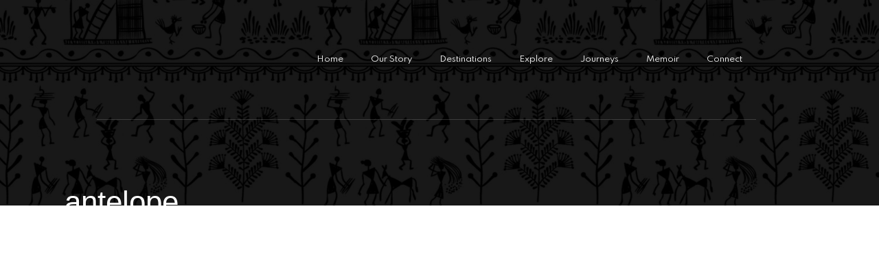

--- FILE ---
content_type: text/html; charset=UTF-8
request_url: https://watchindia.in/tag/antelope/
body_size: 13037
content:
<!DOCTYPE html>
<html class="html" lang="en-US">
<head>
	<meta charset="UTF-8">
	<link rel="profile" href="https://gmpg.org/xfn/11">

	<meta name='robots' content='index, follow, max-image-preview:large, max-snippet:-1, max-video-preview:-1' />
<meta name="viewport" content="width=device-width, initial-scale=1">
	<!-- This site is optimized with the Yoast SEO plugin v19.6 - https://yoast.com/wordpress/plugins/seo/ -->
	<title>antelope Archives - WATCH</title>
	<link rel="canonical" href="https://watchindia.in/tag/antelope/" />
	<meta property="og:locale" content="en_US" />
	<meta property="og:type" content="article" />
	<meta property="og:title" content="antelope Archives - WATCH" />
	<meta property="og:url" content="https://watchindia.in/tag/antelope/" />
	<meta property="og:site_name" content="WATCH" />
	<meta name="twitter:card" content="summary_large_image" />
	<script type="application/ld+json" class="yoast-schema-graph">{"@context":"https://schema.org","@graph":[{"@type":"CollectionPage","@id":"https://watchindia.in/tag/antelope/","url":"https://watchindia.in/tag/antelope/","name":"antelope Archives - WATCH","isPartOf":{"@id":"https://watchindia.in/#website"},"primaryImageOfPage":{"@id":"https://watchindia.in/tag/antelope/#primaryimage"},"image":{"@id":"https://watchindia.in/tag/antelope/#primaryimage"},"thumbnailUrl":"https://watchindia.in/wp-content/uploads/2022/06/COVER-DSCN1851.jpg","breadcrumb":{"@id":"https://watchindia.in/tag/antelope/#breadcrumb"},"inLanguage":"en-US"},{"@type":"ImageObject","inLanguage":"en-US","@id":"https://watchindia.in/tag/antelope/#primaryimage","url":"https://watchindia.in/wp-content/uploads/2022/06/COVER-DSCN1851.jpg","contentUrl":"https://watchindia.in/wp-content/uploads/2022/06/COVER-DSCN1851.jpg","width":1500,"height":1125},{"@type":"BreadcrumbList","@id":"https://watchindia.in/tag/antelope/#breadcrumb","itemListElement":[{"@type":"ListItem","position":1,"name":"Home","item":"https://watchindia.in/"},{"@type":"ListItem","position":2,"name":"antelope"}]},{"@type":"WebSite","@id":"https://watchindia.in/#website","url":"https://watchindia.in/","name":"WATCH","description":"The Great Outdoors","publisher":{"@id":"https://watchindia.in/#organization"},"potentialAction":[{"@type":"SearchAction","target":{"@type":"EntryPoint","urlTemplate":"https://watchindia.in/?s={search_term_string}"},"query-input":"required name=search_term_string"}],"inLanguage":"en-US"},{"@type":"Organization","@id":"https://watchindia.in/#organization","name":"WATCH","url":"https://watchindia.in/","sameAs":[],"logo":{"@type":"ImageObject","inLanguage":"en-US","@id":"https://watchindia.in/#/schema/logo/image/","url":"https://watchindia.in/wp-content/uploads/2021/10/asset-1-4x-1@1x.png","contentUrl":"https://watchindia.in/wp-content/uploads/2021/10/asset-1-4x-1@1x.png","width":886,"height":276,"caption":"WATCH"},"image":{"@id":"https://watchindia.in/#/schema/logo/image/"}}]}</script>
	<!-- / Yoast SEO plugin. -->


<link rel="alternate" type="application/rss+xml" title="WATCH &raquo; Feed" href="https://watchindia.in/feed/" />
<link rel="alternate" type="application/rss+xml" title="WATCH &raquo; Comments Feed" href="https://watchindia.in/comments/feed/" />
<link rel="alternate" type="application/rss+xml" title="WATCH &raquo; antelope Tag Feed" href="https://watchindia.in/tag/antelope/feed/" />
<link rel="alternate" type="application/rss+xml" title="WATCH &raquo; Stories Feed" href="https://watchindia.in/web-stories/feed/"><script>
window._wpemojiSettings = {"baseUrl":"https:\/\/s.w.org\/images\/core\/emoji\/14.0.0\/72x72\/","ext":".png","svgUrl":"https:\/\/s.w.org\/images\/core\/emoji\/14.0.0\/svg\/","svgExt":".svg","source":{"concatemoji":"https:\/\/watchindia.in\/wp-includes\/js\/wp-emoji-release.min.js?ver=6.4.2"}};
/*! This file is auto-generated */
!function(i,n){var o,s,e;function c(e){try{var t={supportTests:e,timestamp:(new Date).valueOf()};sessionStorage.setItem(o,JSON.stringify(t))}catch(e){}}function p(e,t,n){e.clearRect(0,0,e.canvas.width,e.canvas.height),e.fillText(t,0,0);var t=new Uint32Array(e.getImageData(0,0,e.canvas.width,e.canvas.height).data),r=(e.clearRect(0,0,e.canvas.width,e.canvas.height),e.fillText(n,0,0),new Uint32Array(e.getImageData(0,0,e.canvas.width,e.canvas.height).data));return t.every(function(e,t){return e===r[t]})}function u(e,t,n){switch(t){case"flag":return n(e,"\ud83c\udff3\ufe0f\u200d\u26a7\ufe0f","\ud83c\udff3\ufe0f\u200b\u26a7\ufe0f")?!1:!n(e,"\ud83c\uddfa\ud83c\uddf3","\ud83c\uddfa\u200b\ud83c\uddf3")&&!n(e,"\ud83c\udff4\udb40\udc67\udb40\udc62\udb40\udc65\udb40\udc6e\udb40\udc67\udb40\udc7f","\ud83c\udff4\u200b\udb40\udc67\u200b\udb40\udc62\u200b\udb40\udc65\u200b\udb40\udc6e\u200b\udb40\udc67\u200b\udb40\udc7f");case"emoji":return!n(e,"\ud83e\udef1\ud83c\udffb\u200d\ud83e\udef2\ud83c\udfff","\ud83e\udef1\ud83c\udffb\u200b\ud83e\udef2\ud83c\udfff")}return!1}function f(e,t,n){var r="undefined"!=typeof WorkerGlobalScope&&self instanceof WorkerGlobalScope?new OffscreenCanvas(300,150):i.createElement("canvas"),a=r.getContext("2d",{willReadFrequently:!0}),o=(a.textBaseline="top",a.font="600 32px Arial",{});return e.forEach(function(e){o[e]=t(a,e,n)}),o}function t(e){var t=i.createElement("script");t.src=e,t.defer=!0,i.head.appendChild(t)}"undefined"!=typeof Promise&&(o="wpEmojiSettingsSupports",s=["flag","emoji"],n.supports={everything:!0,everythingExceptFlag:!0},e=new Promise(function(e){i.addEventListener("DOMContentLoaded",e,{once:!0})}),new Promise(function(t){var n=function(){try{var e=JSON.parse(sessionStorage.getItem(o));if("object"==typeof e&&"number"==typeof e.timestamp&&(new Date).valueOf()<e.timestamp+604800&&"object"==typeof e.supportTests)return e.supportTests}catch(e){}return null}();if(!n){if("undefined"!=typeof Worker&&"undefined"!=typeof OffscreenCanvas&&"undefined"!=typeof URL&&URL.createObjectURL&&"undefined"!=typeof Blob)try{var e="postMessage("+f.toString()+"("+[JSON.stringify(s),u.toString(),p.toString()].join(",")+"));",r=new Blob([e],{type:"text/javascript"}),a=new Worker(URL.createObjectURL(r),{name:"wpTestEmojiSupports"});return void(a.onmessage=function(e){c(n=e.data),a.terminate(),t(n)})}catch(e){}c(n=f(s,u,p))}t(n)}).then(function(e){for(var t in e)n.supports[t]=e[t],n.supports.everything=n.supports.everything&&n.supports[t],"flag"!==t&&(n.supports.everythingExceptFlag=n.supports.everythingExceptFlag&&n.supports[t]);n.supports.everythingExceptFlag=n.supports.everythingExceptFlag&&!n.supports.flag,n.DOMReady=!1,n.readyCallback=function(){n.DOMReady=!0}}).then(function(){return e}).then(function(){var e;n.supports.everything||(n.readyCallback(),(e=n.source||{}).concatemoji?t(e.concatemoji):e.wpemoji&&e.twemoji&&(t(e.twemoji),t(e.wpemoji)))}))}((window,document),window._wpemojiSettings);
</script>
<style id='wp-emoji-styles-inline-css'>

	img.wp-smiley, img.emoji {
		display: inline !important;
		border: none !important;
		box-shadow: none !important;
		height: 1em !important;
		width: 1em !important;
		margin: 0 0.07em !important;
		vertical-align: -0.1em !important;
		background: none !important;
		padding: 0 !important;
	}
</style>
<link rel="stylesheet" href="https://watchindia.in/wp-content/cache/minify/a5ff7.css" media="all" />

<style id='wp-block-library-theme-inline-css'>
.wp-block-audio figcaption{color:#555;font-size:13px;text-align:center}.is-dark-theme .wp-block-audio figcaption{color:hsla(0,0%,100%,.65)}.wp-block-audio{margin:0 0 1em}.wp-block-code{border:1px solid #ccc;border-radius:4px;font-family:Menlo,Consolas,monaco,monospace;padding:.8em 1em}.wp-block-embed figcaption{color:#555;font-size:13px;text-align:center}.is-dark-theme .wp-block-embed figcaption{color:hsla(0,0%,100%,.65)}.wp-block-embed{margin:0 0 1em}.blocks-gallery-caption{color:#555;font-size:13px;text-align:center}.is-dark-theme .blocks-gallery-caption{color:hsla(0,0%,100%,.65)}.wp-block-image figcaption{color:#555;font-size:13px;text-align:center}.is-dark-theme .wp-block-image figcaption{color:hsla(0,0%,100%,.65)}.wp-block-image{margin:0 0 1em}.wp-block-pullquote{border-bottom:4px solid;border-top:4px solid;color:currentColor;margin-bottom:1.75em}.wp-block-pullquote cite,.wp-block-pullquote footer,.wp-block-pullquote__citation{color:currentColor;font-size:.8125em;font-style:normal;text-transform:uppercase}.wp-block-quote{border-left:.25em solid;margin:0 0 1.75em;padding-left:1em}.wp-block-quote cite,.wp-block-quote footer{color:currentColor;font-size:.8125em;font-style:normal;position:relative}.wp-block-quote.has-text-align-right{border-left:none;border-right:.25em solid;padding-left:0;padding-right:1em}.wp-block-quote.has-text-align-center{border:none;padding-left:0}.wp-block-quote.is-large,.wp-block-quote.is-style-large,.wp-block-quote.is-style-plain{border:none}.wp-block-search .wp-block-search__label{font-weight:700}.wp-block-search__button{border:1px solid #ccc;padding:.375em .625em}:where(.wp-block-group.has-background){padding:1.25em 2.375em}.wp-block-separator.has-css-opacity{opacity:.4}.wp-block-separator{border:none;border-bottom:2px solid;margin-left:auto;margin-right:auto}.wp-block-separator.has-alpha-channel-opacity{opacity:1}.wp-block-separator:not(.is-style-wide):not(.is-style-dots){width:100px}.wp-block-separator.has-background:not(.is-style-dots){border-bottom:none;height:1px}.wp-block-separator.has-background:not(.is-style-wide):not(.is-style-dots){height:2px}.wp-block-table{margin:0 0 1em}.wp-block-table td,.wp-block-table th{word-break:normal}.wp-block-table figcaption{color:#555;font-size:13px;text-align:center}.is-dark-theme .wp-block-table figcaption{color:hsla(0,0%,100%,.65)}.wp-block-video figcaption{color:#555;font-size:13px;text-align:center}.is-dark-theme .wp-block-video figcaption{color:hsla(0,0%,100%,.65)}.wp-block-video{margin:0 0 1em}.wp-block-template-part.has-background{margin-bottom:0;margin-top:0;padding:1.25em 2.375em}
</style>
<style id='classic-theme-styles-inline-css'>
/*! This file is auto-generated */
.wp-block-button__link{color:#fff;background-color:#32373c;border-radius:9999px;box-shadow:none;text-decoration:none;padding:calc(.667em + 2px) calc(1.333em + 2px);font-size:1.125em}.wp-block-file__button{background:#32373c;color:#fff;text-decoration:none}
</style>
<style id='global-styles-inline-css'>
body{--wp--preset--color--black: #000000;--wp--preset--color--cyan-bluish-gray: #abb8c3;--wp--preset--color--white: #ffffff;--wp--preset--color--pale-pink: #f78da7;--wp--preset--color--vivid-red: #cf2e2e;--wp--preset--color--luminous-vivid-orange: #ff6900;--wp--preset--color--luminous-vivid-amber: #fcb900;--wp--preset--color--light-green-cyan: #7bdcb5;--wp--preset--color--vivid-green-cyan: #00d084;--wp--preset--color--pale-cyan-blue: #8ed1fc;--wp--preset--color--vivid-cyan-blue: #0693e3;--wp--preset--color--vivid-purple: #9b51e0;--wp--preset--gradient--vivid-cyan-blue-to-vivid-purple: linear-gradient(135deg,rgba(6,147,227,1) 0%,rgb(155,81,224) 100%);--wp--preset--gradient--light-green-cyan-to-vivid-green-cyan: linear-gradient(135deg,rgb(122,220,180) 0%,rgb(0,208,130) 100%);--wp--preset--gradient--luminous-vivid-amber-to-luminous-vivid-orange: linear-gradient(135deg,rgba(252,185,0,1) 0%,rgba(255,105,0,1) 100%);--wp--preset--gradient--luminous-vivid-orange-to-vivid-red: linear-gradient(135deg,rgba(255,105,0,1) 0%,rgb(207,46,46) 100%);--wp--preset--gradient--very-light-gray-to-cyan-bluish-gray: linear-gradient(135deg,rgb(238,238,238) 0%,rgb(169,184,195) 100%);--wp--preset--gradient--cool-to-warm-spectrum: linear-gradient(135deg,rgb(74,234,220) 0%,rgb(151,120,209) 20%,rgb(207,42,186) 40%,rgb(238,44,130) 60%,rgb(251,105,98) 80%,rgb(254,248,76) 100%);--wp--preset--gradient--blush-light-purple: linear-gradient(135deg,rgb(255,206,236) 0%,rgb(152,150,240) 100%);--wp--preset--gradient--blush-bordeaux: linear-gradient(135deg,rgb(254,205,165) 0%,rgb(254,45,45) 50%,rgb(107,0,62) 100%);--wp--preset--gradient--luminous-dusk: linear-gradient(135deg,rgb(255,203,112) 0%,rgb(199,81,192) 50%,rgb(65,88,208) 100%);--wp--preset--gradient--pale-ocean: linear-gradient(135deg,rgb(255,245,203) 0%,rgb(182,227,212) 50%,rgb(51,167,181) 100%);--wp--preset--gradient--electric-grass: linear-gradient(135deg,rgb(202,248,128) 0%,rgb(113,206,126) 100%);--wp--preset--gradient--midnight: linear-gradient(135deg,rgb(2,3,129) 0%,rgb(40,116,252) 100%);--wp--preset--font-size--small: 13px;--wp--preset--font-size--medium: 20px;--wp--preset--font-size--large: 36px;--wp--preset--font-size--x-large: 42px;--wp--preset--spacing--20: 0.44rem;--wp--preset--spacing--30: 0.67rem;--wp--preset--spacing--40: 1rem;--wp--preset--spacing--50: 1.5rem;--wp--preset--spacing--60: 2.25rem;--wp--preset--spacing--70: 3.38rem;--wp--preset--spacing--80: 5.06rem;--wp--preset--shadow--natural: 6px 6px 9px rgba(0, 0, 0, 0.2);--wp--preset--shadow--deep: 12px 12px 50px rgba(0, 0, 0, 0.4);--wp--preset--shadow--sharp: 6px 6px 0px rgba(0, 0, 0, 0.2);--wp--preset--shadow--outlined: 6px 6px 0px -3px rgba(255, 255, 255, 1), 6px 6px rgba(0, 0, 0, 1);--wp--preset--shadow--crisp: 6px 6px 0px rgba(0, 0, 0, 1);}:where(.is-layout-flex){gap: 0.5em;}:where(.is-layout-grid){gap: 0.5em;}body .is-layout-flow > .alignleft{float: left;margin-inline-start: 0;margin-inline-end: 2em;}body .is-layout-flow > .alignright{float: right;margin-inline-start: 2em;margin-inline-end: 0;}body .is-layout-flow > .aligncenter{margin-left: auto !important;margin-right: auto !important;}body .is-layout-constrained > .alignleft{float: left;margin-inline-start: 0;margin-inline-end: 2em;}body .is-layout-constrained > .alignright{float: right;margin-inline-start: 2em;margin-inline-end: 0;}body .is-layout-constrained > .aligncenter{margin-left: auto !important;margin-right: auto !important;}body .is-layout-constrained > :where(:not(.alignleft):not(.alignright):not(.alignfull)){max-width: var(--wp--style--global--content-size);margin-left: auto !important;margin-right: auto !important;}body .is-layout-constrained > .alignwide{max-width: var(--wp--style--global--wide-size);}body .is-layout-flex{display: flex;}body .is-layout-flex{flex-wrap: wrap;align-items: center;}body .is-layout-flex > *{margin: 0;}body .is-layout-grid{display: grid;}body .is-layout-grid > *{margin: 0;}:where(.wp-block-columns.is-layout-flex){gap: 2em;}:where(.wp-block-columns.is-layout-grid){gap: 2em;}:where(.wp-block-post-template.is-layout-flex){gap: 1.25em;}:where(.wp-block-post-template.is-layout-grid){gap: 1.25em;}.has-black-color{color: var(--wp--preset--color--black) !important;}.has-cyan-bluish-gray-color{color: var(--wp--preset--color--cyan-bluish-gray) !important;}.has-white-color{color: var(--wp--preset--color--white) !important;}.has-pale-pink-color{color: var(--wp--preset--color--pale-pink) !important;}.has-vivid-red-color{color: var(--wp--preset--color--vivid-red) !important;}.has-luminous-vivid-orange-color{color: var(--wp--preset--color--luminous-vivid-orange) !important;}.has-luminous-vivid-amber-color{color: var(--wp--preset--color--luminous-vivid-amber) !important;}.has-light-green-cyan-color{color: var(--wp--preset--color--light-green-cyan) !important;}.has-vivid-green-cyan-color{color: var(--wp--preset--color--vivid-green-cyan) !important;}.has-pale-cyan-blue-color{color: var(--wp--preset--color--pale-cyan-blue) !important;}.has-vivid-cyan-blue-color{color: var(--wp--preset--color--vivid-cyan-blue) !important;}.has-vivid-purple-color{color: var(--wp--preset--color--vivid-purple) !important;}.has-black-background-color{background-color: var(--wp--preset--color--black) !important;}.has-cyan-bluish-gray-background-color{background-color: var(--wp--preset--color--cyan-bluish-gray) !important;}.has-white-background-color{background-color: var(--wp--preset--color--white) !important;}.has-pale-pink-background-color{background-color: var(--wp--preset--color--pale-pink) !important;}.has-vivid-red-background-color{background-color: var(--wp--preset--color--vivid-red) !important;}.has-luminous-vivid-orange-background-color{background-color: var(--wp--preset--color--luminous-vivid-orange) !important;}.has-luminous-vivid-amber-background-color{background-color: var(--wp--preset--color--luminous-vivid-amber) !important;}.has-light-green-cyan-background-color{background-color: var(--wp--preset--color--light-green-cyan) !important;}.has-vivid-green-cyan-background-color{background-color: var(--wp--preset--color--vivid-green-cyan) !important;}.has-pale-cyan-blue-background-color{background-color: var(--wp--preset--color--pale-cyan-blue) !important;}.has-vivid-cyan-blue-background-color{background-color: var(--wp--preset--color--vivid-cyan-blue) !important;}.has-vivid-purple-background-color{background-color: var(--wp--preset--color--vivid-purple) !important;}.has-black-border-color{border-color: var(--wp--preset--color--black) !important;}.has-cyan-bluish-gray-border-color{border-color: var(--wp--preset--color--cyan-bluish-gray) !important;}.has-white-border-color{border-color: var(--wp--preset--color--white) !important;}.has-pale-pink-border-color{border-color: var(--wp--preset--color--pale-pink) !important;}.has-vivid-red-border-color{border-color: var(--wp--preset--color--vivid-red) !important;}.has-luminous-vivid-orange-border-color{border-color: var(--wp--preset--color--luminous-vivid-orange) !important;}.has-luminous-vivid-amber-border-color{border-color: var(--wp--preset--color--luminous-vivid-amber) !important;}.has-light-green-cyan-border-color{border-color: var(--wp--preset--color--light-green-cyan) !important;}.has-vivid-green-cyan-border-color{border-color: var(--wp--preset--color--vivid-green-cyan) !important;}.has-pale-cyan-blue-border-color{border-color: var(--wp--preset--color--pale-cyan-blue) !important;}.has-vivid-cyan-blue-border-color{border-color: var(--wp--preset--color--vivid-cyan-blue) !important;}.has-vivid-purple-border-color{border-color: var(--wp--preset--color--vivid-purple) !important;}.has-vivid-cyan-blue-to-vivid-purple-gradient-background{background: var(--wp--preset--gradient--vivid-cyan-blue-to-vivid-purple) !important;}.has-light-green-cyan-to-vivid-green-cyan-gradient-background{background: var(--wp--preset--gradient--light-green-cyan-to-vivid-green-cyan) !important;}.has-luminous-vivid-amber-to-luminous-vivid-orange-gradient-background{background: var(--wp--preset--gradient--luminous-vivid-amber-to-luminous-vivid-orange) !important;}.has-luminous-vivid-orange-to-vivid-red-gradient-background{background: var(--wp--preset--gradient--luminous-vivid-orange-to-vivid-red) !important;}.has-very-light-gray-to-cyan-bluish-gray-gradient-background{background: var(--wp--preset--gradient--very-light-gray-to-cyan-bluish-gray) !important;}.has-cool-to-warm-spectrum-gradient-background{background: var(--wp--preset--gradient--cool-to-warm-spectrum) !important;}.has-blush-light-purple-gradient-background{background: var(--wp--preset--gradient--blush-light-purple) !important;}.has-blush-bordeaux-gradient-background{background: var(--wp--preset--gradient--blush-bordeaux) !important;}.has-luminous-dusk-gradient-background{background: var(--wp--preset--gradient--luminous-dusk) !important;}.has-pale-ocean-gradient-background{background: var(--wp--preset--gradient--pale-ocean) !important;}.has-electric-grass-gradient-background{background: var(--wp--preset--gradient--electric-grass) !important;}.has-midnight-gradient-background{background: var(--wp--preset--gradient--midnight) !important;}.has-small-font-size{font-size: var(--wp--preset--font-size--small) !important;}.has-medium-font-size{font-size: var(--wp--preset--font-size--medium) !important;}.has-large-font-size{font-size: var(--wp--preset--font-size--large) !important;}.has-x-large-font-size{font-size: var(--wp--preset--font-size--x-large) !important;}
.wp-block-navigation a:where(:not(.wp-element-button)){color: inherit;}
:where(.wp-block-post-template.is-layout-flex){gap: 1.25em;}:where(.wp-block-post-template.is-layout-grid){gap: 1.25em;}
:where(.wp-block-columns.is-layout-flex){gap: 2em;}:where(.wp-block-columns.is-layout-grid){gap: 2em;}
.wp-block-pullquote{font-size: 1.5em;line-height: 1.6;}
</style>
<link rel="stylesheet" href="https://watchindia.in/wp-content/cache/minify/e31c1.css" media="all" />








<style id='elementor-icons-inline-css'>

		.elementor-add-new-section .elementor-add-templately-promo-button{
            background-color: #5d4fff;
            background-image: url(https://watchindia.in/wp-content/plugins/essential-addons-for-elementor-lite/assets/admin/images/templately/logo-icon.svg);
            background-repeat: no-repeat;
            background-position: center center;
            margin-left: 5px;
            position: relative;
            bottom: 5px;
        }
</style>
<link rel="stylesheet" href="https://watchindia.in/wp-content/cache/minify/a723a.css" media="all" />









<link rel='stylesheet' id='google-fonts-1-css' href='https://fonts.googleapis.com/css?family=Roboto%3A100%2C100italic%2C200%2C200italic%2C300%2C300italic%2C400%2C400italic%2C500%2C500italic%2C600%2C600italic%2C700%2C700italic%2C800%2C800italic%2C900%2C900italic%7CRoboto+Slab%3A100%2C100italic%2C200%2C200italic%2C300%2C300italic%2C400%2C400italic%2C500%2C500italic%2C600%2C600italic%2C700%2C700italic%2C800%2C800italic%2C900%2C900italic%7CSpartan%3A100%2C100italic%2C200%2C200italic%2C300%2C300italic%2C400%2C400italic%2C500%2C500italic%2C600%2C600italic%2C700%2C700italic%2C800%2C800italic%2C900%2C900italic&#038;ver=6.4.2' media='all' />
<link rel="stylesheet" href="https://watchindia.in/wp-content/cache/minify/b9bce.css" media="all" />


<script  src="https://watchindia.in/wp-content/cache/minify/95b49.js"></script>



<link rel="https://api.w.org/" href="https://watchindia.in/wp-json/" /><link rel="alternate" type="application/json" href="https://watchindia.in/wp-json/wp/v2/tags/116" /><link rel="EditURI" type="application/rsd+xml" title="RSD" href="https://watchindia.in/xmlrpc.php?rsd" />
<meta name="generator" content="WordPress 6.4.2" />
<!-- HFCM by 99 Robots - Snippet # 1: Google Analytics -->
<!-- Google tag (gtag.js) -->
<script async src="https://www.googletagmanager.com/gtag/js?id=G-M9JEKHNHGK"></script>
<script>
 window.dataLayer = window.dataLayer || [];
 function gtag(){dataLayer.push(arguments);}
 gtag('js', new Date());

 gtag('config', 'G-M9JEKHNHGK');
</script>
<!-- /end HFCM by 99 Robots -->
		<script>
			document.documentElement.className = document.documentElement.className.replace( 'no-js', 'js' );
		</script>
				<style>
			.no-js img.lazyload { display: none; }
			figure.wp-block-image img.lazyloading { min-width: 150px; }
							.lazyload, .lazyloading { opacity: 0; }
				.lazyloaded {
					opacity: 1;
					transition: opacity 400ms;
					transition-delay: 0ms;
				}
					</style>
		<link rel="icon" href="https://watchindia.in/wp-content/uploads/2021/10/cropped-asset-1-4x-1@1x-32x32.png" sizes="32x32" />
<link rel="icon" href="https://watchindia.in/wp-content/uploads/2021/10/cropped-asset-1-4x-1@1x-192x192.png" sizes="192x192" />
<link rel="apple-touch-icon" href="https://watchindia.in/wp-content/uploads/2021/10/cropped-asset-1-4x-1@1x-180x180.png" />
<meta name="msapplication-TileImage" content="https://watchindia.in/wp-content/uploads/2021/10/cropped-asset-1-4x-1@1x-270x270.png" />
		<style id="wp-custom-css">
			html{scroll-behaviour:smooth !important}html,body{overflow-x:hidden}#main #content-wrap{padding-top:0}header#site-header{height:0}header#site-header{margin-top:-1px}@media only screen and (max-width:767px){.background-image-page-header{min-height:220px}}@media only screen and (min-width:500px){div.register-login-parent{display:flex;padding-left:15%;padding-right:15%}div.register-login{padding-left:20px;padding-right:20px;width:100%}div.register-login #wpmem_login,div.register-login #wpmem_msg,div.register-login #wpmem_reg,div.register-login .wpmem_msg{width:100%}#wpmem_login,#wpmem_msg,#wpmem_reg,.wpmem_msg{width:50%}/* div.register-login #wpmem_login,#wpmem_msg,#wpmem_reg,.wpmem_msg{width:100%}*/}@media only screen and (max-width:500px){div.register-login{padding-left:15px;padding-right:15px;width:100%}}#wpmem_login,#wpmem_msg,#wpmem_reg,.wpmem_msg{margin-left:auto;margin-right:auto}.background-image-page-header-overlay{background-image:linear-gradient(to top,#000,#000 21%,rgba(0,0,0,0)) !important}.single-post-title{line-height:1.97 !important;letter-spacing:-1.22px !important}.entry-content.clr{font-family:'Spartan',sans-serif;font-size:17px;color:rgba(51,51,51,0.95);line-height:1.54}.related-post img{width:100%;max-height:350px;object-fit:cover;margin-bottom:15px !important}#content-wrap{padding-bottom:0 !important;margin-right:auto !important;margin-left:auto !important}#related-posts{background-color:#000;padding:90px 15% 40px 15% !important;margin-left:0 !important;margin-right:0 !important;margin-bottom:0 !important;max-width:unset !important}.related-posts-title{text-align:center;margin-bottom:60px}.related-posts-title .text:before{content:''}.related-posts-title .text{font-family:'Spartan';font-size:30px;font-weight:600;line-height:normal;letter-spacing:8.4px;color:#da6742}.related-post-title a{font-family:'Prata';font-size:15px;color:#ffffff}.related-post-excerpt{font-family:'Spartan';font-size:10px;line-height:1.57;padding-top:20px;padding-right:40px;padding-left:40px;color:#fff}.related-posts-view-all{text-align:center}.related-posts-view-all a{margin-top:40px;font-family:'Spartan';font-size:14px;font-weight:500;border:1px solid #ffffff36;padding:15px 40px 12px 40px;border-radius:35px;color:#fff}.oceanwp-pagination .page-numbers{text-align:center;margin-bottom:40px}		</style>
		<!-- OceanWP CSS -->
<style type="text/css">
.page-header{background-image:url( https://watchindia.in/wp-content/uploads/2022/02/Warli_art_d-1.png ) !important;height:300px}/* General CSS */a:hover,a.light:hover,.theme-heading .text::before,.theme-heading .text::after,#top-bar-content >a:hover,#top-bar-social li.oceanwp-email a:hover,#site-navigation-wrap .dropdown-menu >li >a:hover,#site-header.medium-header #medium-searchform button:hover,.oceanwp-mobile-menu-icon a:hover,.blog-entry.post .blog-entry-header .entry-title a:hover,.blog-entry.post .blog-entry-readmore a:hover,.blog-entry.thumbnail-entry .blog-entry-category a,ul.meta li a:hover,.dropcap,.single nav.post-navigation .nav-links .title,body .related-post-title a:hover,body #wp-calendar caption,body .contact-info-widget.default i,body .contact-info-widget.big-icons i,body .custom-links-widget .oceanwp-custom-links li a:hover,body .custom-links-widget .oceanwp-custom-links li a:hover:before,body .posts-thumbnails-widget li a:hover,body .social-widget li.oceanwp-email a:hover,.comment-author .comment-meta .comment-reply-link,#respond #cancel-comment-reply-link:hover,#footer-widgets .footer-box a:hover,#footer-bottom a:hover,#footer-bottom #footer-bottom-menu a:hover,.sidr a:hover,.sidr-class-dropdown-toggle:hover,.sidr-class-menu-item-has-children.active >a,.sidr-class-menu-item-has-children.active >a >.sidr-class-dropdown-toggle,input[type=checkbox]:checked:before{color:#da6742}.single nav.post-navigation .nav-links .title .owp-icon use,.blog-entry.post .blog-entry-readmore a:hover .owp-icon use,body .contact-info-widget.default .owp-icon use,body .contact-info-widget.big-icons .owp-icon use{stroke:#da6742}input[type="button"],input[type="reset"],input[type="submit"],button[type="submit"],.button,#site-navigation-wrap .dropdown-menu >li.btn >a >span,.thumbnail:hover i,.post-quote-content,.omw-modal .omw-close-modal,body .contact-info-widget.big-icons li:hover i,body div.wpforms-container-full .wpforms-form input[type=submit],body div.wpforms-container-full .wpforms-form button[type=submit],body div.wpforms-container-full .wpforms-form .wpforms-page-button{background-color:#da6742}.thumbnail:hover .link-post-svg-icon{background-color:#da6742}body .contact-info-widget.big-icons li:hover .owp-icon{background-color:#da6742}.widget-title{border-color:#da6742}blockquote{border-color:#da6742}#searchform-dropdown{border-color:#da6742}.dropdown-menu .sub-menu{border-color:#da6742}.blog-entry.large-entry .blog-entry-readmore a:hover{border-color:#da6742}.oceanwp-newsletter-form-wrap input[type="email"]:focus{border-color:#da6742}.social-widget li.oceanwp-email a:hover{border-color:#da6742}#respond #cancel-comment-reply-link:hover{border-color:#da6742}body .contact-info-widget.big-icons li:hover i{border-color:#da6742}#footer-widgets .oceanwp-newsletter-form-wrap input[type="email"]:focus{border-color:#da6742}blockquote,.wp-block-quote{border-left-color:#da6742}body .contact-info-widget.big-icons li:hover .owp-icon{border-color:#da6742}input[type="button"]:hover,input[type="reset"]:hover,input[type="submit"]:hover,button[type="submit"]:hover,input[type="button"]:focus,input[type="reset"]:focus,input[type="submit"]:focus,button[type="submit"]:focus,.button:hover,.button:focus,#site-navigation-wrap .dropdown-menu >li.btn >a:hover >span,.post-quote-author,.omw-modal .omw-close-modal:hover,body div.wpforms-container-full .wpforms-form input[type=submit]:hover,body div.wpforms-container-full .wpforms-form button[type=submit]:hover,body div.wpforms-container-full .wpforms-form .wpforms-page-button:hover{background-color:#d8491a}a:hover{color:#da6742}a:hover .owp-icon use{stroke:#da6742}@media (max-width:480px){#main #content-wrap,.separate-layout #main #content-wrap{padding-top:0}}/* Header CSS */#site-header.has-header-media .overlay-header-media{background-color:rgba(0,0,0,0.5)}
</style></head>

<body class="archive tag tag-antelope tag-116 wp-custom-logo wp-embed-responsive oceanwp-theme dropdown-mobile default-breakpoint content-full-width content-max-width page-with-background-title has-blog-grid elementor-default elementor-kit-8" itemscope="itemscope" itemtype="https://schema.org/Blog">

	
	
	<div id="outer-wrap" class="site clr">

		<a class="skip-link screen-reader-text" href="#main">Skip to content</a>

		
		<div id="wrap" class="clr">

			
			
<header id="site-header" class="clr" data-height="74" itemscope="itemscope" itemtype="https://schema.org/WPHeader" role="banner">

			<div data-elementor-type="header" data-elementor-id="7" class="elementor elementor-7 elementor-location-header" data-elementor-settings="[]">
		<div class="elementor-section-wrap">
					<section class="elementor-section elementor-top-section elementor-element elementor-element-1e343b5 elementor-section-full_width sticky-header elementor-section-height-default elementor-section-height-default" data-id="1e343b5" data-element_type="section" id="sticky-header">
						<div class="elementor-container elementor-column-gap-no">
							<div class="elementor-row">
					<div class="elementor-column elementor-col-100 elementor-top-column elementor-element elementor-element-52a6ccf" data-id="52a6ccf" data-element_type="column">
			<div class="elementor-column-wrap elementor-element-populated">
							<div class="elementor-widget-wrap">
						<div class="elementor-element elementor-element-b49f33f elementor-widget elementor-widget-spacer" data-id="b49f33f" data-element_type="widget" data-widget_type="spacer.default">
				<div class="elementor-widget-container">
					<div class="elementor-spacer">
			<div class="elementor-spacer-inner"></div>
		</div>
				</div>
				</div>
				<div class="elementor-element elementor-element-1c75c2a elementor-widget elementor-widget-image" data-id="1c75c2a" data-element_type="widget" data-widget_type="image.default">
				<div class="elementor-widget-container">
					<div class="elementor-image">
											<a href="https://watchindia.in/">
							<img width="886" height="276"   alt="" decoding="async" fetchpriority="high" data-srcset="https://watchindia.in/wp-content/uploads/2021/10/asset-1-4x-1@1x.png 886w, https://watchindia.in/wp-content/uploads/2021/10/asset-1-4x-1@1x-300x93.png 300w, https://watchindia.in/wp-content/uploads/2021/10/asset-1-4x-1@1x-768x239.png 768w"  data-src="https://watchindia.in/wp-content/uploads/2021/10/asset-1-4x-1@1x.png" data-sizes="(max-width: 886px) 100vw, 886px" class="attachment-large size-large lazyload" src="[data-uri]" /><noscript><img width="886" height="276" src="https://watchindia.in/wp-content/uploads/2021/10/asset-1-4x-1@1x.png" class="attachment-large size-large" alt="" decoding="async" fetchpriority="high" srcset="https://watchindia.in/wp-content/uploads/2021/10/asset-1-4x-1@1x.png 886w, https://watchindia.in/wp-content/uploads/2021/10/asset-1-4x-1@1x-300x93.png 300w, https://watchindia.in/wp-content/uploads/2021/10/asset-1-4x-1@1x-768x239.png 768w" sizes="(max-width: 886px) 100vw, 886px" /></noscript>								</a>
											</div>
				</div>
				</div>
				<div class="elementor-element elementor-element-1810dee elementor-nav-menu__align-right elementor-nav-menu--indicator-classic elementor-nav-menu--dropdown-tablet elementor-nav-menu__text-align-aside elementor-nav-menu--toggle elementor-nav-menu--burger elementor-widget elementor-widget-nav-menu" data-id="1810dee" data-element_type="widget" data-settings="{&quot;layout&quot;:&quot;horizontal&quot;,&quot;toggle&quot;:&quot;burger&quot;}" data-widget_type="nav-menu.default">
				<div class="elementor-widget-container">
						<nav role="navigation" class="elementor-nav-menu--main elementor-nav-menu__container elementor-nav-menu--layout-horizontal e--pointer-underline e--animation-fade"><ul id="menu-1-1810dee" class="elementor-nav-menu"><li class="menu-item menu-item-type-post_type menu-item-object-page menu-item-home menu-item-1782"><a href="https://watchindia.in/" class="elementor-item">Home</a></li>
<li class="menu-item menu-item-type-post_type menu-item-object-page menu-item-754"><a href="https://watchindia.in/about-us/" class="elementor-item">Our Story</a></li>
<li class="menu-item menu-item-type-custom menu-item-object-custom menu-item-home menu-item-13"><a href="https://watchindia.in/#destinations-to-watch" class="elementor-item elementor-item-anchor">Destinations</a></li>
<li class="menu-item menu-item-type-post_type menu-item-object-page menu-item-759"><a href="https://watchindia.in/explore-page/" class="elementor-item">Explore</a></li>
<li class="menu-item menu-item-type-custom menu-item-object-custom menu-item-home menu-item-18"><a href="https://watchindia.in/#itineraries" class="elementor-item elementor-item-anchor">Journeys</a></li>
<li class="menu-item menu-item-type-post_type menu-item-object-page menu-item-762"><a href="https://watchindia.in/memoirs/" class="elementor-item">Memoir</a></li>
<li class="menu-item menu-item-type-post_type menu-item-object-page menu-item-768"><a href="https://watchindia.in/connect/" class="elementor-item">Connect</a></li>
</ul></nav>
					<div class="elementor-menu-toggle" role="button" tabindex="0" aria-label="Menu Toggle" aria-expanded="false">
			<i class="eicon-menu-bar" aria-hidden="true"></i>
			<span class="elementor-screen-only">Menu</span>
		</div>
			<nav class="elementor-nav-menu--dropdown elementor-nav-menu__container" role="navigation" aria-hidden="true"><ul id="menu-2-1810dee" class="elementor-nav-menu"><li class="menu-item menu-item-type-post_type menu-item-object-page menu-item-home menu-item-1782"><a href="https://watchindia.in/" class="elementor-item">Home</a></li>
<li class="menu-item menu-item-type-post_type menu-item-object-page menu-item-754"><a href="https://watchindia.in/about-us/" class="elementor-item">Our Story</a></li>
<li class="menu-item menu-item-type-custom menu-item-object-custom menu-item-home menu-item-13"><a href="https://watchindia.in/#destinations-to-watch" class="elementor-item elementor-item-anchor">Destinations</a></li>
<li class="menu-item menu-item-type-post_type menu-item-object-page menu-item-759"><a href="https://watchindia.in/explore-page/" class="elementor-item">Explore</a></li>
<li class="menu-item menu-item-type-custom menu-item-object-custom menu-item-home menu-item-18"><a href="https://watchindia.in/#itineraries" class="elementor-item elementor-item-anchor">Journeys</a></li>
<li class="menu-item menu-item-type-post_type menu-item-object-page menu-item-762"><a href="https://watchindia.in/memoirs/" class="elementor-item">Memoir</a></li>
<li class="menu-item menu-item-type-post_type menu-item-object-page menu-item-768"><a href="https://watchindia.in/connect/" class="elementor-item">Connect</a></li>
</ul></nav>
				</div>
				</div>
				<div class="elementor-element elementor-element-ae0f839 elementor-widget elementor-widget-spacer" data-id="ae0f839" data-element_type="widget" data-widget_type="spacer.default">
				<div class="elementor-widget-container">
					<div class="elementor-spacer">
			<div class="elementor-spacer-inner"></div>
		</div>
				</div>
				</div>
						</div>
					</div>
		</div>
								</div>
					</div>
		</section>
				<section class="elementor-section elementor-top-section elementor-element elementor-element-c05b2d8 elementor-section-boxed elementor-section-height-default elementor-section-height-default" data-id="c05b2d8" data-element_type="section">
						<div class="elementor-container elementor-column-gap-default">
							<div class="elementor-row">
					<div class="elementor-column elementor-col-100 elementor-top-column elementor-element elementor-element-a31b6ab" data-id="a31b6ab" data-element_type="column">
			<div class="elementor-column-wrap elementor-element-populated">
							<div class="elementor-widget-wrap">
						<div class="elementor-element elementor-element-1e4453e elementor-widget elementor-widget-html" data-id="1e4453e" data-element_type="widget" data-widget_type="html.default">
				<div class="elementor-widget-container">
			<script>
	window.onscroll = function() {scrollFunction()};
	
	function scrollFunction() {
	  if (document.body.scrollTop > 80 || document.documentElement.scrollTop > 80) {
		document.getElementById("sticky-header").classList.add("withBG");
	  } else {
		document.getElementById("sticky-header").classList.remove("withBG");
	  }
	}
	</script>		</div>
				</div>
						</div>
					</div>
		</div>
								</div>
					</div>
		</section>
				</div>
		</div>
		
</header><!-- #site-header -->


			
			<main id="main" class="site-main clr"  role="main">

				

<header class="page-header background-image-page-header">

	
	<div class="container clr page-header-inner" style="z-index: 2; text-align: left; margin-top: auto;">

					<img  style="width: 20%;" data-src="https://watchindia.in/wp-content/uploads/2021/10/asset-1-4x-3@1x.png" class="lazyload" src="[data-uri]"><noscript><img src="https://watchindia.in/wp-content/uploads/2021/10/asset-1-4x-3@1x.png" style="width: 20%;"></noscript>
			<h1 class="page-header-title clr" itemprop="headline" style="padding-left:30px;">antelope</h1>

			
		
		
	</div><!-- .page-header-inner -->

	<span class="background-image-page-header-overlay"></span>
	</header><!-- .page-header -->

<div>
<img  style="width: 100%; margin-bottom: 20px;" data-src="https://watchindia.in/wp-content/uploads/2021/10/warli-art-d-2@1x.png" class="lazyload" src="[data-uri]"><noscript><img src="https://watchindia.in/wp-content/uploads/2021/10/warli-art-d-2@1x.png" style="width: 100%; margin-bottom: 20px;"></noscript>
</div>
	

	
	<div id="content-wrap" class="container clr">

		
		<div id="primary" class="content-area clr">

			
			<div id="content" class="site-content clr">

				
										<div id="blog-entries" class="entries clr oceanwp-row blog-grid blog-equal-heights">

							
							
								
								
	<article id="post-911" class="blog-entry clr col span_1_of_3 col-1 grid-entry post-911 post type-post status-publish format-standard has-post-thumbnail hentry category-national-park category-wildlife tag-antelope tag-blackbuck tag-bustard tag-cat tag-grasslands tag-gujarat tag-india tag-national-park tag-stag tag-tiger tag-velavadar tag-west-india entry has-media">

		<div class="blog-entry-inner clr">

			
<div class="thumbnail">

	<a href="https://watchindia.in/2022/05/21/blackbuck-national-park-velavadar/" class="thumbnail-link">

		<img width="768" height="576"   alt="Read more about the article Blackbuck National Park – Velavadar" itemprop="image" decoding="async" data-srcset="https://watchindia.in/wp-content/uploads/2022/06/COVER-DSCN1851-768x576.jpg 768w, https://watchindia.in/wp-content/uploads/2022/06/COVER-DSCN1851-300x225.jpg 300w, https://watchindia.in/wp-content/uploads/2022/06/COVER-DSCN1851-1024x768.jpg 1024w, https://watchindia.in/wp-content/uploads/2022/06/COVER-DSCN1851-150x113.jpg 150w, https://watchindia.in/wp-content/uploads/2022/06/COVER-DSCN1851.jpg 1500w"  data-src="https://watchindia.in/wp-content/uploads/2022/06/COVER-DSCN1851-768x576.jpg" data-sizes="(max-width: 768px) 100vw, 768px" class="attachment-medium_large size-medium_large wp-post-image lazyload" src="[data-uri]" /><noscript><img width="768" height="576" src="https://watchindia.in/wp-content/uploads/2022/06/COVER-DSCN1851-768x576.jpg" class="attachment-medium_large size-medium_large wp-post-image" alt="Read more about the article Blackbuck National Park – Velavadar" itemprop="image" decoding="async" srcset="https://watchindia.in/wp-content/uploads/2022/06/COVER-DSCN1851-768x576.jpg 768w, https://watchindia.in/wp-content/uploads/2022/06/COVER-DSCN1851-300x225.jpg 300w, https://watchindia.in/wp-content/uploads/2022/06/COVER-DSCN1851-1024x768.jpg 1024w, https://watchindia.in/wp-content/uploads/2022/06/COVER-DSCN1851-150x113.jpg 150w, https://watchindia.in/wp-content/uploads/2022/06/COVER-DSCN1851.jpg 1500w" sizes="(max-width: 768px) 100vw, 768px" /></noscript>			<span class="overlay"></span>
			
	</a>

	
</div><!-- .thumbnail -->


<header class="blog-entry-header clr">
	<h2 class="blog-entry-title entry-title">
		<a href="https://watchindia.in/2022/05/21/blackbuck-national-park-velavadar/" rel="bookmark">Blackbuck National Park – Velavadar</a>
	</h2><!-- .blog-entry-title -->
</header><!-- .blog-entry-header -->


<ul class="meta obem-default clr" aria-label="Post details:">

	
					<li class="meta-author" itemprop="name"><span class="screen-reader-text">Post author:</span><i class=" icon-user" aria-hidden="true" role="img"></i><a href="https://watchindia.in/author/watch-admin/" title="Posts by Watch India" rel="author"  itemprop="author" itemscope="itemscope" itemtype="https://schema.org/Person">Watch India</a></li>
		
		
		
		
		
		
	
		
					<li class="meta-date" itemprop="datePublished"><span class="screen-reader-text">Post published:</span><i class=" icon-clock" aria-hidden="true" role="img"></i>May 21, 2022</li>
		
		
		
		
		
	
		
		
		
					<li class="meta-cat"><span class="screen-reader-text">Post category:</span><i class=" icon-folder" aria-hidden="true" role="img"></i><a href="https://watchindia.in/category/national-park/" rel="category tag">National Park</a><span class="owp-sep" aria-hidden="true">/</span><a href="https://watchindia.in/category/wildlife/" rel="category tag">Wildlife</a></li>
		
		
		
	
</ul>



<div class="blog-entry-summary clr" itemprop="text">

	
		<p>
			True grasslands are the fastest disappearing habitat in the country. The rapid speed of development and the land requirement that goes with the growing population puts a lot of pressure&hellip;		</p>

		
</div><!-- .blog-entry-summary -->



<div class="blog-entry-readmore clr">
	<a href="https://watchindia.in/2022/05/21/blackbuck-national-park-velavadar/">Continue Reading<span class="screen-reader-text">Blackbuck National Park – Velavadar</span><i class=" fa fa-angle-right" aria-hidden="true" role="img"></i></a>
</div><!-- .blog-entry-readmore -->


			
		</div><!-- .blog-entry-inner -->

	</article><!-- #post-## -->

	
								
							
						</div><!-- #blog-entries -->

							
					
				
			</div><!-- #content -->

			
		</div><!-- #primary -->

		
	</div><!-- #content-wrap -->

	

	</main><!-- #main -->

	
	
			<div data-elementor-type="footer" data-elementor-id="205" class="elementor elementor-205 elementor-location-footer" data-elementor-settings="[]">
		<div class="elementor-section-wrap">
					<section class="elementor-section elementor-top-section elementor-element elementor-element-4cfb166 elementor-section-full_width elementor-section-stretched elementor-section-height-default elementor-section-height-default" data-id="4cfb166" data-element_type="section" data-settings="{&quot;stretch_section&quot;:&quot;section-stretched&quot;,&quot;background_background&quot;:&quot;classic&quot;}">
						<div class="elementor-container elementor-column-gap-no">
							<div class="elementor-row">
					<div class="elementor-column elementor-col-100 elementor-top-column elementor-element elementor-element-2695981" data-id="2695981" data-element_type="column">
			<div class="elementor-column-wrap elementor-element-populated">
							<div class="elementor-widget-wrap">
						<div class="elementor-element elementor-element-ea6c4a1 elementor-widget elementor-widget-spacer" data-id="ea6c4a1" data-element_type="widget" data-widget_type="spacer.default">
				<div class="elementor-widget-container">
					<div class="elementor-spacer">
			<div class="elementor-spacer-inner"></div>
		</div>
				</div>
				</div>
						</div>
					</div>
		</div>
								</div>
					</div>
		</section>
				<section class="elementor-section elementor-top-section elementor-element elementor-element-cc05adf elementor-section-boxed elementor-section-height-default elementor-section-height-default" data-id="cc05adf" data-element_type="section" data-settings="{&quot;background_background&quot;:&quot;classic&quot;}">
						<div class="elementor-container elementor-column-gap-default">
							<div class="elementor-row">
					<div class="elementor-column elementor-col-100 elementor-top-column elementor-element elementor-element-59505cc" data-id="59505cc" data-element_type="column">
			<div class="elementor-column-wrap elementor-element-populated">
							<div class="elementor-widget-wrap">
						<div class="elementor-element elementor-element-0bfc72d elementor-widget elementor-widget-spacer" data-id="0bfc72d" data-element_type="widget" data-widget_type="spacer.default">
				<div class="elementor-widget-container">
					<div class="elementor-spacer">
			<div class="elementor-spacer-inner"></div>
		</div>
				</div>
				</div>
						</div>
					</div>
		</div>
								</div>
					</div>
		</section>
				<section class="elementor-section elementor-top-section elementor-element elementor-element-9f9e772 elementor-section-full_width elementor-section-stretched elementor-section-height-default elementor-section-height-default" data-id="9f9e772" data-element_type="section" data-settings="{&quot;stretch_section&quot;:&quot;section-stretched&quot;,&quot;background_background&quot;:&quot;classic&quot;}">
						<div class="elementor-container elementor-column-gap-no">
							<div class="elementor-row">
					<div class="elementor-column elementor-col-50 elementor-top-column elementor-element elementor-element-ce4b2e6" data-id="ce4b2e6" data-element_type="column">
			<div class="elementor-column-wrap elementor-element-populated">
							<div class="elementor-widget-wrap">
						<div class="elementor-element elementor-element-c91fc69 elementor-widget elementor-widget-spacer" data-id="c91fc69" data-element_type="widget" data-widget_type="spacer.default">
				<div class="elementor-widget-container">
					<div class="elementor-spacer">
			<div class="elementor-spacer-inner"></div>
		</div>
				</div>
				</div>
				<div class="elementor-element elementor-element-8951ebb elementor-nav-menu__align-center elementor-nav-menu--dropdown-none elementor-nav-menu--indicator-classic elementor-widget elementor-widget-nav-menu" data-id="8951ebb" data-element_type="widget" data-settings="{&quot;layout&quot;:&quot;horizontal&quot;}" data-widget_type="nav-menu.default">
				<div class="elementor-widget-container">
						<nav role="navigation" class="elementor-nav-menu--main elementor-nav-menu__container elementor-nav-menu--layout-horizontal e--pointer-underline e--animation-fade"><ul id="menu-1-8951ebb" class="elementor-nav-menu"><li class="menu-item menu-item-type-post_type menu-item-object-page menu-item-home menu-item-1782"><a href="https://watchindia.in/" class="elementor-item">Home</a></li>
<li class="menu-item menu-item-type-post_type menu-item-object-page menu-item-754"><a href="https://watchindia.in/about-us/" class="elementor-item">Our Story</a></li>
<li class="menu-item menu-item-type-custom menu-item-object-custom menu-item-home menu-item-13"><a href="https://watchindia.in/#destinations-to-watch" class="elementor-item elementor-item-anchor">Destinations</a></li>
<li class="menu-item menu-item-type-post_type menu-item-object-page menu-item-759"><a href="https://watchindia.in/explore-page/" class="elementor-item">Explore</a></li>
<li class="menu-item menu-item-type-custom menu-item-object-custom menu-item-home menu-item-18"><a href="https://watchindia.in/#itineraries" class="elementor-item elementor-item-anchor">Journeys</a></li>
<li class="menu-item menu-item-type-post_type menu-item-object-page menu-item-762"><a href="https://watchindia.in/memoirs/" class="elementor-item">Memoir</a></li>
<li class="menu-item menu-item-type-post_type menu-item-object-page menu-item-768"><a href="https://watchindia.in/connect/" class="elementor-item">Connect</a></li>
</ul></nav>
					<div class="elementor-menu-toggle" role="button" tabindex="0" aria-label="Menu Toggle" aria-expanded="false">
			<i class="eicon-menu-bar" aria-hidden="true"></i>
			<span class="elementor-screen-only">Menu</span>
		</div>
			<nav class="elementor-nav-menu--dropdown elementor-nav-menu__container" role="navigation" aria-hidden="true"><ul id="menu-2-8951ebb" class="elementor-nav-menu"><li class="menu-item menu-item-type-post_type menu-item-object-page menu-item-home menu-item-1782"><a href="https://watchindia.in/" class="elementor-item">Home</a></li>
<li class="menu-item menu-item-type-post_type menu-item-object-page menu-item-754"><a href="https://watchindia.in/about-us/" class="elementor-item">Our Story</a></li>
<li class="menu-item menu-item-type-custom menu-item-object-custom menu-item-home menu-item-13"><a href="https://watchindia.in/#destinations-to-watch" class="elementor-item elementor-item-anchor">Destinations</a></li>
<li class="menu-item menu-item-type-post_type menu-item-object-page menu-item-759"><a href="https://watchindia.in/explore-page/" class="elementor-item">Explore</a></li>
<li class="menu-item menu-item-type-custom menu-item-object-custom menu-item-home menu-item-18"><a href="https://watchindia.in/#itineraries" class="elementor-item elementor-item-anchor">Journeys</a></li>
<li class="menu-item menu-item-type-post_type menu-item-object-page menu-item-762"><a href="https://watchindia.in/memoirs/" class="elementor-item">Memoir</a></li>
<li class="menu-item menu-item-type-post_type menu-item-object-page menu-item-768"><a href="https://watchindia.in/connect/" class="elementor-item">Connect</a></li>
</ul></nav>
				</div>
				</div>
				<div class="elementor-element elementor-element-d474d33 elementor-widget elementor-widget-spacer" data-id="d474d33" data-element_type="widget" data-widget_type="spacer.default">
				<div class="elementor-widget-container">
					<div class="elementor-spacer">
			<div class="elementor-spacer-inner"></div>
		</div>
				</div>
				</div>
						</div>
					</div>
		</div>
				<div class="elementor-column elementor-col-50 elementor-top-column elementor-element elementor-element-a23bb53" data-id="a23bb53" data-element_type="column">
			<div class="elementor-column-wrap elementor-element-populated">
							<div class="elementor-widget-wrap">
						<div class="elementor-element elementor-element-0c03e14 elementor-grid-4 elementor-shape-rounded elementor-widget elementor-widget-social-icons" data-id="0c03e14" data-element_type="widget" data-widget_type="social-icons.default">
				<div class="elementor-widget-container">
					<div class="elementor-social-icons-wrapper elementor-grid">
							<div class="elementor-grid-item">
					<a class="elementor-icon elementor-social-icon elementor-social-icon-facebook-f elementor-repeater-item-e6747d2" href="https://www.facebook.com/WATCH-109636091855662" target="_blank">
						<span class="elementor-screen-only">Facebook-f</span>
						<i class="fab fa-facebook-f"></i>					</a>
				</div>
							<div class="elementor-grid-item">
					<a class="elementor-icon elementor-social-icon elementor-social-icon-instagram elementor-repeater-item-3d19a1b" href="https://www.instagram.com/watch_by_travelscope/" target="_blank">
						<span class="elementor-screen-only">Instagram</span>
						<i class="fab fa-instagram"></i>					</a>
				</div>
							<div class="elementor-grid-item">
					<a class="elementor-icon elementor-social-icon elementor-social-icon-pinterest-p elementor-repeater-item-b8a5ebf" href="https://pin.it/lyQigTg" target="_blank">
						<span class="elementor-screen-only">Pinterest-p</span>
						<i class="fab fa-pinterest-p"></i>					</a>
				</div>
							<div class="elementor-grid-item">
					<a class="elementor-icon elementor-social-icon elementor-social-icon-twitter elementor-repeater-item-ca64f7a" href="https://twitter.com/WatchIndiaTS" target="_blank">
						<span class="elementor-screen-only">Twitter</span>
						<i class="fab fa-twitter"></i>					</a>
				</div>
					</div>
				</div>
				</div>
						</div>
					</div>
		</div>
								</div>
					</div>
		</section>
				<section class="elementor-section elementor-top-section elementor-element elementor-element-514e622 elementor-section-full_width elementor-section-stretched elementor-section-height-default elementor-section-height-default" data-id="514e622" data-element_type="section" data-settings="{&quot;stretch_section&quot;:&quot;section-stretched&quot;,&quot;background_background&quot;:&quot;classic&quot;}">
						<div class="elementor-container elementor-column-gap-wide">
							<div class="elementor-row">
					<div class="elementor-column elementor-col-25 elementor-top-column elementor-element elementor-element-0a701f5" data-id="0a701f5" data-element_type="column">
			<div class="elementor-column-wrap elementor-element-populated">
							<div class="elementor-widget-wrap">
						<div class="elementor-element elementor-element-bf60c09 elementor-widget elementor-widget-spacer" data-id="bf60c09" data-element_type="widget" data-widget_type="spacer.default">
				<div class="elementor-widget-container">
					<div class="elementor-spacer">
			<div class="elementor-spacer-inner"></div>
		</div>
				</div>
				</div>
				<div class="elementor-element elementor-element-b7206d0 elementor-widget elementor-widget-image" data-id="b7206d0" data-element_type="widget" data-widget_type="image.default">
				<div class="elementor-widget-container">
					<div class="elementor-image">
											<a href="https://watchindia.in/">
							<img width="886" height="276"   alt="" decoding="async" data-srcset="https://watchindia.in/wp-content/uploads/2021/10/asset-1-4x-1@1x.png 886w, https://watchindia.in/wp-content/uploads/2021/10/asset-1-4x-1@1x-300x93.png 300w, https://watchindia.in/wp-content/uploads/2021/10/asset-1-4x-1@1x-768x239.png 768w"  data-src="https://watchindia.in/wp-content/uploads/2021/10/asset-1-4x-1@1x.png" data-sizes="(max-width: 886px) 100vw, 886px" class="attachment-large size-large lazyload" src="[data-uri]" /><noscript><img width="886" height="276" src="https://watchindia.in/wp-content/uploads/2021/10/asset-1-4x-1@1x.png" class="attachment-large size-large" alt="" decoding="async" srcset="https://watchindia.in/wp-content/uploads/2021/10/asset-1-4x-1@1x.png 886w, https://watchindia.in/wp-content/uploads/2021/10/asset-1-4x-1@1x-300x93.png 300w, https://watchindia.in/wp-content/uploads/2021/10/asset-1-4x-1@1x-768x239.png 768w" sizes="(max-width: 886px) 100vw, 886px" /></noscript>								</a>
											</div>
				</div>
				</div>
				<div class="elementor-element elementor-element-ee3ac1e elementor-widget elementor-widget-image" data-id="ee3ac1e" data-element_type="widget" data-widget_type="image.default">
				<div class="elementor-widget-container">
					<div class="elementor-image">
										<img width="706" height="226"   alt="" decoding="async" data-srcset="https://watchindia.in/wp-content/uploads/2021/10/by-ts@1x.png 706w, https://watchindia.in/wp-content/uploads/2021/10/by-ts@1x-300x96.png 300w"  data-src="https://watchindia.in/wp-content/uploads/2021/10/by-ts@1x.png" data-sizes="(max-width: 706px) 100vw, 706px" class="attachment-large size-large lazyload" src="[data-uri]" /><noscript><img width="706" height="226" src="https://watchindia.in/wp-content/uploads/2021/10/by-ts@1x.png" class="attachment-large size-large" alt="" decoding="async" srcset="https://watchindia.in/wp-content/uploads/2021/10/by-ts@1x.png 706w, https://watchindia.in/wp-content/uploads/2021/10/by-ts@1x-300x96.png 300w" sizes="(max-width: 706px) 100vw, 706px" /></noscript>											</div>
				</div>
				</div>
						</div>
					</div>
		</div>
				<div class="elementor-column elementor-col-25 elementor-top-column elementor-element elementor-element-2d3128b" data-id="2d3128b" data-element_type="column">
			<div class="elementor-column-wrap elementor-element-populated">
							<div class="elementor-widget-wrap">
						<div class="elementor-element elementor-element-a6ce0dd elementor-widget elementor-widget-spacer" data-id="a6ce0dd" data-element_type="widget" data-widget_type="spacer.default">
				<div class="elementor-widget-container">
					<div class="elementor-spacer">
			<div class="elementor-spacer-inner"></div>
		</div>
				</div>
				</div>
				<div class="elementor-element elementor-element-118caf8 elementor-widget elementor-widget-text-editor" data-id="118caf8" data-element_type="widget" data-widget_type="text-editor.default">
				<div class="elementor-widget-container">
					<div class="elementor-text-editor elementor-clearfix"><span style="color: #da6742;">Address:</span> DLF Phase I, Sector 26, Gurgaon
<br/>
<br/>
<span style="color: #da6742;">Phone:</span> <span style="color: #ffffff;"><a style="color: #ffffff;" href="tel:+911244999499">+91 124 4999 499</a></span>
<br/>
<br/>
<a href="mailto:contact@travelscopeindia.com"><span style="color: #ffffff;">contact@travelscopeindia.com</span></a></div>
				</div>
				</div>
						</div>
					</div>
		</div>
				<div class="elementor-column elementor-col-25 elementor-top-column elementor-element elementor-element-4492417" data-id="4492417" data-element_type="column">
			<div class="elementor-column-wrap elementor-element-populated">
							<div class="elementor-widget-wrap">
						<div class="elementor-element elementor-element-bc87c95 elementor-widget elementor-widget-spacer" data-id="bc87c95" data-element_type="widget" data-widget_type="spacer.default">
				<div class="elementor-widget-container">
					<div class="elementor-spacer">
			<div class="elementor-spacer-inner"></div>
		</div>
				</div>
				</div>
				<div class="elementor-element elementor-element-c23ae94 elementor-widget elementor-widget-text-editor" data-id="c23ae94" data-element_type="widget" data-widget_type="text-editor.default">
				<div class="elementor-widget-container">
					<div class="elementor-text-editor elementor-clearfix"><p><span style="color: inherit;"><a style="color: inherit;" href="https://watchindia.in/terms-and-conditions/#privacy-policy">Privacy Policy</a><br /><br /></span><span style="color: inherit;"><a style="color: inherit;" href="https://watchindia.in/terms-and-conditions/">Terms and Conditions</a><br /><br /></span><span style="color: inherit;"><a style="color: inherit;" href="https://watchindia.in/terms-and-conditions/#cookie-policy">Cookie Policy</a></span></p></div>
				</div>
				</div>
						</div>
					</div>
		</div>
				<div class="elementor-column elementor-col-25 elementor-top-column elementor-element elementor-element-ab1aa54" data-id="ab1aa54" data-element_type="column">
			<div class="elementor-column-wrap elementor-element-populated">
							<div class="elementor-widget-wrap">
						<div class="elementor-element elementor-element-0d835d1 elementor-widget elementor-widget-spacer" data-id="0d835d1" data-element_type="widget" data-widget_type="spacer.default">
				<div class="elementor-widget-container">
					<div class="elementor-spacer">
			<div class="elementor-spacer-inner"></div>
		</div>
				</div>
				</div>
				<div class="elementor-element elementor-element-f8a0bee elementor-widget elementor-widget-text-editor" data-id="f8a0bee" data-element_type="widget" data-widget_type="text-editor.default">
				<div class="elementor-widget-container">
					<div class="elementor-text-editor elementor-clearfix"><span style="color: #ffffff;"><a style="color: #ffffff;" href="https://watchindia.in/about-us/#watch-experts" target="_blank" rel="noopener">WATCH Experts</a></span>
<br/>
<br/>
<span style="color: inherit;"><a style="color: inherit;" href="https://watchindia.in/about-us/#makers">Watchmakers</a></span>
<br/>
<br/>
<span>
<a style="color: inherit;" href="https://watchindia.in/acknowledgements/">Acknowledgements</a>
</span></div>
				</div>
				</div>
						</div>
					</div>
		</div>
								</div>
					</div>
		</section>
				<section class="elementor-section elementor-top-section elementor-element elementor-element-813bcd9 elementor-section-full_width elementor-section-stretched elementor-section-height-default elementor-section-height-default" data-id="813bcd9" data-element_type="section" data-settings="{&quot;stretch_section&quot;:&quot;section-stretched&quot;,&quot;background_background&quot;:&quot;classic&quot;}">
						<div class="elementor-container elementor-column-gap-no">
							<div class="elementor-row">
					<div class="elementor-column elementor-col-100 elementor-top-column elementor-element elementor-element-b83a674" data-id="b83a674" data-element_type="column">
			<div class="elementor-column-wrap elementor-element-populated">
							<div class="elementor-widget-wrap">
						<div class="elementor-element elementor-element-04aa18d elementor-widget elementor-widget-spacer" data-id="04aa18d" data-element_type="widget" data-widget_type="spacer.default">
				<div class="elementor-widget-container">
					<div class="elementor-spacer">
			<div class="elementor-spacer-inner"></div>
		</div>
				</div>
				</div>
						</div>
					</div>
		</div>
								</div>
					</div>
		</section>
				<section class="elementor-section elementor-top-section elementor-element elementor-element-8241a42 elementor-section-full_width elementor-section-stretched elementor-section-height-default elementor-section-height-default" data-id="8241a42" data-element_type="section" data-settings="{&quot;stretch_section&quot;:&quot;section-stretched&quot;,&quot;background_background&quot;:&quot;classic&quot;}">
						<div class="elementor-container elementor-column-gap-no">
							<div class="elementor-row">
					<div class="elementor-column elementor-col-100 elementor-top-column elementor-element elementor-element-535311c" data-id="535311c" data-element_type="column">
			<div class="elementor-column-wrap elementor-element-populated">
							<div class="elementor-widget-wrap">
						<div class="elementor-element elementor-element-c774f02 elementor-widget elementor-widget-spacer" data-id="c774f02" data-element_type="widget" data-widget_type="spacer.default">
				<div class="elementor-widget-container">
					<div class="elementor-spacer">
			<div class="elementor-spacer-inner"></div>
		</div>
				</div>
				</div>
				<div class="elementor-element elementor-element-367c6e8 elementor-widget elementor-widget-text-editor" data-id="367c6e8" data-element_type="widget" data-widget_type="text-editor.default">
				<div class="elementor-widget-container">
					<div class="elementor-text-editor elementor-clearfix"><p style="text-align: center;">Copyright 2022 Travel Scope Pvt. Ltd. | Crafted by <a href="https://pnjxn.com" target="_blank"><span style="color: #fff; font-weight: bold;">PNJXN</span></a> | All Right Reserved</p></div>
				</div>
				</div>
				<div class="elementor-element elementor-element-7d5fd4b elementor-widget elementor-widget-spacer" data-id="7d5fd4b" data-element_type="widget" data-widget_type="spacer.default">
				<div class="elementor-widget-container">
					<div class="elementor-spacer">
			<div class="elementor-spacer-inner"></div>
		</div>
				</div>
				</div>
						</div>
					</div>
		</div>
								</div>
					</div>
		</section>
				</div>
		</div>
		
	
</div><!-- #wrap -->


</div><!-- #outer-wrap -->



<a aria-label="Scroll to the top of the page" href="#" id="scroll-top" class="scroll-top-right"><i class=" fa fa-angle-up" aria-hidden="true" role="img"></i></a>




<script id="676abba18-js-extra">
var localize = {"ajaxurl":"https:\/\/watchindia.in\/wp-admin\/admin-ajax.php","nonce":"187fb5261a","i18n":{"added":"Added ","compare":"Compare","loading":"Loading..."},"page_permalink":"https:\/\/watchindia.in\/2022\/05\/21\/blackbuck-national-park-velavadar\/"};
</script>

<script  src="https://watchindia.in/wp-content/cache/minify/ba9de.js"></script>

<script id="oceanwp-main-js-extra">
var oceanwpLocalize = {"nonce":"204c35089c","isRTL":"","menuSearchStyle":"drop_down","mobileMenuSearchStyle":"disabled","sidrSource":null,"sidrDisplace":"1","sidrSide":"left","sidrDropdownTarget":"link","verticalHeaderTarget":"link","customSelects":".woocommerce-ordering .orderby, #dropdown_product_cat, .widget_categories select, .widget_archive select, .single-product .variations_form .variations select","ajax_url":"https:\/\/watchindia.in\/wp-admin\/admin-ajax.php"};
</script>












<!--[if lt IE 9]>
<script src="https://watchindia.in/wp-content/themes/oceanwp/assets/js/third/html5.min.js?ver=1.0.0" id="html5shiv-js"></script>
<![endif]-->


<script  src="https://watchindia.in/wp-content/cache/minify/53f65.js"></script>

<script id="elementor-pro-frontend-js-before">
var ElementorProFrontendConfig = {"ajaxurl":"https:\/\/watchindia.in\/wp-admin\/admin-ajax.php","nonce":"7b48b220a0","i18n":{"toc_no_headings_found":"No headings were found on this page."},"shareButtonsNetworks":{"facebook":{"title":"Facebook","has_counter":true},"twitter":{"title":"Twitter"},"google":{"title":"Google+","has_counter":true},"linkedin":{"title":"LinkedIn","has_counter":true},"pinterest":{"title":"Pinterest","has_counter":true},"reddit":{"title":"Reddit","has_counter":true},"vk":{"title":"VK","has_counter":true},"odnoklassniki":{"title":"OK","has_counter":true},"tumblr":{"title":"Tumblr"},"delicious":{"title":"Delicious"},"digg":{"title":"Digg"},"skype":{"title":"Skype"},"stumbleupon":{"title":"StumbleUpon","has_counter":true},"mix":{"title":"Mix"},"telegram":{"title":"Telegram"},"pocket":{"title":"Pocket","has_counter":true},"xing":{"title":"XING","has_counter":true},"whatsapp":{"title":"WhatsApp"},"email":{"title":"Email"},"print":{"title":"Print"},"weixin":{"title":"WeChat"},"weibo":{"title":"Weibo"}},"facebook_sdk":{"lang":"en_US","app_id":""},"lottie":{"defaultAnimationUrl":"https:\/\/watchindia.in\/wp-content\/plugins\/elementor-pro\/modules\/lottie\/assets\/animations\/default.json"}};
</script>





<script  src="https://watchindia.in/wp-content/cache/minify/f1169.js"></script>

<script id="elementor-frontend-js-before">
var elementorFrontendConfig = {"environmentMode":{"edit":false,"wpPreview":false},"i18n":{"shareOnFacebook":"Share on Facebook","shareOnTwitter":"Share on Twitter","pinIt":"Pin it","download":"Download","downloadImage":"Download image","fullscreen":"Fullscreen","zoom":"Zoom","share":"Share","playVideo":"Play Video","previous":"Previous","next":"Next","close":"Close"},"is_rtl":false,"breakpoints":{"xs":0,"sm":480,"md":768,"lg":1025,"xl":1440,"xxl":1600},"version":"3.0.4","is_static":false,"legacyMode":{"elementWrappers":true},"urls":{"assets":"https:\/\/watchindia.in\/wp-content\/plugins\/elementor\/assets\/"},"settings":{"editorPreferences":[]},"kit":{"global_image_lightbox":"yes","lightbox_enable_counter":"yes","lightbox_enable_fullscreen":"yes","lightbox_enable_zoom":"yes","lightbox_enable_share":"yes","lightbox_title_src":"title","lightbox_description_src":"description"},"post":{"id":0,"title":"antelope Archives - WATCH","excerpt":""}};
</script>
<script  src="https://watchindia.in/wp-content/cache/minify/9f110.js"></script>

</body>
</html>

<!--
Performance optimized by W3 Total Cache. Learn more: https://www.boldgrid.com/w3-total-cache/

Page Caching using disk: enhanced 
Minified using disk

Served from: watchindia.in @ 2024-01-13 22:32:45 by W3 Total Cache
-->